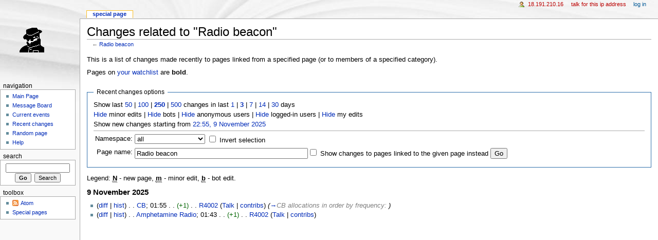

--- FILE ---
content_type: text/html; charset=UTF-8
request_url: https://hfunderground.com/wiki/index.php?title=Special:RecentChangesLinked&days=3&limit=250&hidebots=&target=Radio_beacon
body_size: 22724
content:

<!DOCTYPE html PUBLIC "-//W3C//DTD XHTML 1.0 Strict//EN" "http://www.w3.org/TR/xhtml1/DTD/xhtml1-strict.dtd">
<html lang="en" dir="ltr">
<head>
<title>Related changes - HFUnderground</title>
<meta http-equiv="Content-Type" content="text/html; charset=UTF-8" />
<meta name="generator" content="MediaWiki 1.16.5" />
<meta name="robots" content="noindex,nofollow" />
<link rel="shortcut icon" href="/favicon.ico" />
<link rel="search" type="application/opensearchdescription+xml" href="/wiki/opensearch_desc.php" title="HFUnderground (en)" />
<link rel="alternate" type="application/atom+xml" title="&quot;Special:RecentChangesLinked&quot; Atom feed" href="/wiki/index.php?title=Special:RecentChangesLinked&amp;feed=atom&amp;target=Radio_beacon" />
<link rel="alternate" type="application/atom+xml" title="HFUnderground Atom feed" href="/wiki/index.php?title=Special:RecentChanges&amp;feed=atom" />
<link rel="stylesheet" href="/wiki/skins/common/shared.css?270" media="screen" />
<link rel="stylesheet" href="/wiki/skins/common/commonPrint.css?270" media="print" />
<link rel="stylesheet" href="/wiki/skins/monobook/main.css?270" media="screen" />
<!--[if lt IE 5.5000]><link rel="stylesheet" href="/wiki/skins/monobook/IE50Fixes.css?270" media="screen" /><![endif]-->
<!--[if IE 5.5000]><link rel="stylesheet" href="/wiki/skins/monobook/IE55Fixes.css?270" media="screen" /><![endif]-->
<!--[if IE 6]><link rel="stylesheet" href="/wiki/skins/monobook/IE60Fixes.css?270" media="screen" /><![endif]-->
<!--[if IE 7]><link rel="stylesheet" href="/wiki/skins/monobook/IE70Fixes.css?270" media="screen" /><![endif]-->
<link rel="stylesheet" href="/wiki/index.php?title=MediaWiki:Common.css&amp;usemsgcache=yes&amp;ctype=text%2Fcss&amp;smaxage=18000&amp;action=raw&amp;maxage=18000" />
<link rel="stylesheet" href="/wiki/index.php?title=MediaWiki:Print.css&amp;usemsgcache=yes&amp;ctype=text%2Fcss&amp;smaxage=18000&amp;action=raw&amp;maxage=18000" media="print" />
<link rel="stylesheet" href="/wiki/index.php?title=MediaWiki:Monobook.css&amp;usemsgcache=yes&amp;ctype=text%2Fcss&amp;smaxage=18000&amp;action=raw&amp;maxage=18000" />
<link rel="stylesheet" href="/wiki/index.php?title=-&amp;action=raw&amp;maxage=18000&amp;gen=css" />
<script>
var skin="monobook",
stylepath="/wiki/skins",
wgUrlProtocols="http\\:\\/\\/|https\\:\\/\\/|ftp\\:\\/\\/|irc\\:\\/\\/|gopher\\:\\/\\/|telnet\\:\\/\\/|nntp\\:\\/\\/|worldwind\\:\\/\\/|mailto\\:|news\\:|svn\\:\\/\\/",
wgArticlePath="/wiki/index.php/$1",
wgScriptPath="/wiki",
wgScriptExtension=".php",
wgScript="/wiki/index.php",
wgVariantArticlePath=false,
wgActionPaths={},
wgServer="https://hfunderground.com",
wgCanonicalNamespace="Special",
wgCanonicalSpecialPageName="Recentchangeslinked",
wgNamespaceNumber=-1,
wgPageName="Special:RecentChangesLinked",
wgTitle="RecentChangesLinked",
wgAction="view",
wgArticleId=0,
wgIsArticle=false,
wgUserName=null,
wgUserGroups=null,
wgUserLanguage="en",
wgContentLanguage="en",
wgBreakFrames=true,
wgCurRevisionId=0,
wgVersion="1.16.5",
wgEnableAPI=true,
wgEnableWriteAPI=true,
wgSeparatorTransformTable=["", ""],
wgDigitTransformTable=["", ""],
wgMainPageTitle="Main Page",
wgFormattedNamespaces={"-2": "Media", "-1": "Special", "0": "", "1": "Talk", "2": "User", "3": "User talk", "4": "HFUnderground", "5": "HFUnderground talk", "6": "File", "7": "File talk", "8": "MediaWiki", "9": "MediaWiki talk", "10": "Template", "11": "Template talk", "12": "Help", "13": "Help talk", "14": "Category", "15": "Category talk"},
wgNamespaceIds={"media": -2, "special": -1, "": 0, "talk": 1, "user": 2, "user_talk": 3, "hfunderground": 4, "hfunderground_talk": 5, "file": 6, "file_talk": 7, "mediawiki": 8, "mediawiki_talk": 9, "template": 10, "template_talk": 11, "help": 12, "help_talk": 13, "category": 14, "category_talk": 15, "image": 6, "image_talk": 7},
wgSiteName="HFUnderground",
wgCategories=[],
wgRestrictionEdit=[],
wgRestrictionMove=[];
</script><script src="/wiki/skins/common/wikibits.js?270"></script>
<script src="/wiki/skins/common/ajax.js?270"></script>
<script src="/wiki/index.php?title=-&amp;action=raw&amp;gen=js&amp;useskin=monobook&amp;270"></script>

</head>
<body class="mediawiki ltr ns--1 ns-special page-Special_RecentChangesLinked skin-monobook">
<div id="globalWrapper">
<div id="column-content"><div id="content" >
	<a id="top"></a>
	
	<h1 id="firstHeading" class="firstHeading">Changes related to "Radio beacon"</h1>
	<div id="bodyContent">
		<h3 id="siteSub">From HFUnderground</h3>
		<div id="contentSub">← <a href="/wiki/index.php?title=Radio_beacon&amp;redirect=no" title="Radio beacon">Radio beacon</a></div>
		<div id="jump-to-nav">Jump to: <a href="#column-one">navigation</a>, <a href="#searchInput">search</a></div>
		<!-- start content -->
<div class="mw-specialpage-summary">
<p>This is a list of changes made recently to pages linked from a specified page (or to members of a specified category).
</p>
Pages on <a href="/wiki/index.php/Special:Watchlist" title="Special:Watchlist">your watchlist</a> are <b>bold</b>.</div>
<fieldset class="rcoptions">
<legend>Recent changes options</legend>
Show last <a href="/wiki/index.php?title=Special:RecentChangesLinked&amp;limit=50&amp;days=3&amp;hidebots=&amp;target=Radio_beacon" title="Special:RecentChangesLinked">50</a> | <a href="/wiki/index.php?title=Special:RecentChangesLinked&amp;limit=100&amp;days=3&amp;hidebots=&amp;target=Radio_beacon" title="Special:RecentChangesLinked">100</a> | <a href="/wiki/index.php?title=Special:RecentChangesLinked&amp;limit=250&amp;days=3&amp;hidebots=&amp;target=Radio_beacon" title="Special:RecentChangesLinked"><strong>250</strong></a> | <a href="/wiki/index.php?title=Special:RecentChangesLinked&amp;limit=500&amp;days=3&amp;hidebots=&amp;target=Radio_beacon" title="Special:RecentChangesLinked">500</a> changes in last <a href="/wiki/index.php?title=Special:RecentChangesLinked&amp;days=1&amp;limit=250&amp;hidebots=&amp;target=Radio_beacon" title="Special:RecentChangesLinked">1</a> | <a href="/wiki/index.php?title=Special:RecentChangesLinked&amp;days=3&amp;limit=250&amp;hidebots=&amp;target=Radio_beacon" title="Special:RecentChangesLinked"><strong>3</strong></a> | <a href="/wiki/index.php?title=Special:RecentChangesLinked&amp;days=7&amp;limit=250&amp;hidebots=&amp;target=Radio_beacon" title="Special:RecentChangesLinked">7</a> | <a href="/wiki/index.php?title=Special:RecentChangesLinked&amp;days=14&amp;limit=250&amp;hidebots=&amp;target=Radio_beacon" title="Special:RecentChangesLinked">14</a> | <a href="/wiki/index.php?title=Special:RecentChangesLinked&amp;days=30&amp;limit=250&amp;hidebots=&amp;target=Radio_beacon" title="Special:RecentChangesLinked">30</a> days<br /><a href="/wiki/index.php?title=Special:RecentChangesLinked&amp;hideminor=1&amp;days=3&amp;limit=250&amp;hidebots=&amp;target=Radio_beacon" title="Special:RecentChangesLinked">Hide</a> minor edits | <a href="/wiki/index.php?title=Special:RecentChangesLinked&amp;hidebots=1&amp;days=3&amp;limit=250&amp;target=Radio_beacon" title="Special:RecentChangesLinked">Hide</a> bots | <a href="/wiki/index.php?title=Special:RecentChangesLinked&amp;hideanons=1&amp;days=3&amp;limit=250&amp;hidebots=&amp;target=Radio_beacon" title="Special:RecentChangesLinked">Hide</a> anonymous users | <a href="/wiki/index.php?title=Special:RecentChangesLinked&amp;hideliu=1&amp;days=3&amp;limit=250&amp;hidebots=&amp;target=Radio_beacon" title="Special:RecentChangesLinked">Hide</a> logged-in users | <a href="/wiki/index.php?title=Special:RecentChangesLinked&amp;hidemyself=1&amp;days=3&amp;limit=250&amp;hidebots=&amp;target=Radio_beacon" title="Special:RecentChangesLinked">Hide</a> my edits<br />Show new changes starting from <a href="/wiki/index.php?title=Special:RecentChangesLinked&amp;from=20251109225549&amp;days=3&amp;limit=250&amp;hidebots=&amp;target=Radio_beacon" title="Special:RecentChangesLinked">22:55, 9 November 2025</a>
<hr />
<form action="/wiki/index.php"><table class="mw-recentchanges-table"><tr><td class="mw-label"><label for="namespace">Namespace:</label></td><td class="mw-input"><select id="namespace" name="namespace" class="namespaceselector">
<option value="" selected="selected">all</option>
<option value="0">(Main)</option>
<option value="1">Talk</option>
<option value="2">User</option>
<option value="3">User talk</option>
<option value="4">HFUnderground</option>
<option value="5">HFUnderground talk</option>
<option value="6">File</option>
<option value="7">File talk</option>
<option value="8">MediaWiki</option>
<option value="9">MediaWiki talk</option>
<option value="10">Template</option>
<option value="11">Template talk</option>
<option value="12">Help</option>
<option value="13">Help talk</option>
<option value="14">Category</option>
<option value="15">Category talk</option>
</select> <input name="invert" type="checkbox" value="1" id="nsinvert" />&nbsp;<label for="nsinvert">Invert selection</label></td></tr><tr><td class="mw-label">Page name:</td><td class="mw-input"><input name="target" size="40" value="Radio beacon" /><input name="showlinkedto" type="checkbox" value="1" id="showlinkedto" /> <label for="showlinkedto">Show changes to pages linked to the given page instead</label> <input type="submit" value="Go" /></td></tr></table><input type="hidden" value="3" name="days" /><input type="hidden" value="250" name="limit" /><input type="hidden" name="hidebots" /><input type="hidden" value="Special:RecentChangesLinked" name="title" /></form>
</fieldset>
<div class="mw-rc-label-legend">Legend: <abbr class="newpage" title="This edit created a new page">N</abbr> - new page, <abbr class="minor" title="This is a minor edit">m</abbr> - minor edit, <abbr class="bot" title="This edit was performed by a bot">b</abbr> - bot edit.</div><h4>9 November 2025</h4>
<ul class="special"><li class="mw-line-even">(<a href="/wiki/index.php?title=CB&amp;curid=1812&amp;diff=18067&amp;oldid=17764" title="CB" tabindex="1">diff</a> | <a href="/wiki/index.php?title=CB&amp;curid=1812&amp;action=history" title="CB">hist</a>) . .   <a href="/wiki/index.php/CB" title="CB">CB</a>‎; 01:55 . . <span class='mw-plusminus-pos'>(+1)</span>  . . <a href="/wiki/index.php/User:R4002" title="User:R4002" class="mw-userlink">R4002</a> <span class="mw-usertoollinks">(<a href="/wiki/index.php/User_talk:R4002" title="User talk:R4002">Talk</a> | <a href="/wiki/index.php/Special:Contributions/R4002" title="Special:Contributions/R4002">contribs</a>)</span> <span class="comment">(<span class="autocomment"><a href="/wiki/index.php/CB#CB_allocations_in_order_by_frequency" title="CB">→</a>CB allocations in order by frequency: </span> )</span></li>
<li class="mw-line-odd">(<a href="/wiki/index.php?title=Amphetamine_Radio&amp;curid=1979&amp;diff=18064&amp;oldid=17736" title="Amphetamine Radio" tabindex="2">diff</a> | <a href="/wiki/index.php?title=Amphetamine_Radio&amp;curid=1979&amp;action=history" title="Amphetamine Radio">hist</a>) . .   <a href="/wiki/index.php/Amphetamine_Radio" title="Amphetamine Radio">Amphetamine Radio</a>‎; 01:43 . . <span class='mw-plusminus-pos'>(+1)</span>  . . <a href="/wiki/index.php/User:R4002" title="User:R4002" class="mw-userlink">R4002</a> <span class="mw-usertoollinks">(<a href="/wiki/index.php/User_talk:R4002" title="User talk:R4002">Talk</a> | <a href="/wiki/index.php/Special:Contributions/R4002" title="Special:Contributions/R4002">contribs</a>)</span></li>
</ul>
<div class="printfooter">
Retrieved from "<a href="https://hfunderground.com/wiki/index.php/Special:RecentChangesLinked">https://hfunderground.com/wiki/index.php/Special:RecentChangesLinked</a>"</div>
		<div id='catlinks' class='catlinks catlinks-allhidden'></div>		<!-- end content -->
		<div id='mw-data-after-content'>
	<p><br>
<iframe style="width:120px;height:240px;" marginwidth="0" marginheight="0" scrolling="no" frameborder="0" 
src="//ws-na.amazon-adsystem.com/widgets/q?ServiceVersion=20070822&OneJS=1&Operation=GetAdHtml&MarketPlace=US&source=ac&ref=tf_til&ad_type=product_link&tracking_id=blackcatsyste-20&marketplace=amazon
&region=US&placement=B001QTXKFG&asins=B001QTXKFG&linkId=222a4cfd92c3359d362ea57bec191410&show_border=true&link_opens_in_new_window=true&price_color=333333&title_color=0066c0&bg_color=ffffff">
    </iframe>

<iframe style="width:120px;height:240px;" marginwidth="0" marginheight="0" scrolling="no" frameborder="0" 
src="//ws-na.amazon-adsystem.com/widgets/q?ServiceVersion=20070822&OneJS=1&Operation=GetAdHtml&MarketPlace=US&source=ac&ref=tf_til&ad_type=product_link&tracking_id=blackcatsyste-20&marketplace=amazon
&region=US&placement=B01K2LQAZ0&asins=B01K2LQAZ0&linkId=222a4cfd92c3359d362ea57bec191410&show_border=true&link_opens_in_new_window=true&price_color=333333&title_color=0066c0&bg_color=ffffff">
    </iframe>

<iframe style="width:120px;height:240px;" marginwidth="0" marginheight="0" scrolling="no" frameborder="0" 
src="//ws-na.amazon-adsystem.com/widgets/q?ServiceVersion=20070822&OneJS=1&Operation=GetAdHtml&MarketPlace=US&source=ac&ref=tf_til&ad_type=product_link&tracking_id=blackcatsyste-20&marketplace=amazon
&region=US&placement=B0141X3B5W&asins=B0141X3B5W&linkId=222a4cfd92c3359d362ea57bec191410&show_border=true&link_opens_in_new_window=true&price_color=333333&title_color=0066c0&bg_color=ffffff">
    </iframe>

<iframe style="width:120px;height:240px;" marginwidth="0" marginheight="0" scrolling="no" frameborder="0" 
src="//ws-na.amazon-adsystem.com/widgets/q?ServiceVersion=20070822&OneJS=1&Operation=GetAdHtml&MarketPlace=US&source=ac&ref=tf_til&ad_type=product_link&tracking_id=blackcatsyste-20&marketplace=amazon
&region=US&placement=B002QQ8H8I&asins=B002QQ8H8I&linkId=222a4cfd92c3359d362ea57bec191410&show_border=true&link_opens_in_new_window=true&price_color=333333&title_color=0066c0&bg_color=ffffff">
    </iframe>

<iframe style="width:120px;height:240px;" marginwidth="0" marginheight="0" scrolling="no" frameborder="0" 
src="//ws-na.amazon-adsystem.com/widgets/q?ServiceVersion=20070822&OneJS=1&Operation=GetAdHtml&MarketPlace=US&source=ac&ref=tf_til&ad_type=product_link&tracking_id=blackcatsyste-20&marketplace=amazon
&region=US&placement=B0000228GF&asins=B0000228GF&linkId=222a4cfd92c3359d362ea57bec191410&show_border=true&link_opens_in_new_window=true&price_color=333333&title_color=0066c0&bg_color=ffffff">
    </iframe>

<iframe style="width:120px;height:240px;" marginwidth="0" marginheight="0" scrolling="no" frameborder="0" 
src="//ws-na.amazon-adsystem.com/widgets/q?ServiceVersion=20070822&OneJS=1&Operation=GetAdHtml&MarketPlace=US&source=ac&ref=tf_til&ad_type=product_link&tracking_id=blackcatsyste-20&marketplace=amazon
&region=US&placement=B089H14WMZ&asins=B089H14WMZ&linkId=222a4cfd92c3359d362ea57bec191410&show_border=true&link_opens_in_new_window=true&price_color=333333&title_color=0066c0&bg_color=ffffff">
    </iframe>

<iframe style="width:120px;height:240px;" marginwidth="0" marginheight="0" scrolling="no" frameborder="0" 
src="//ws-na.amazon-adsystem.com/widgets/q?ServiceVersion=20070822&OneJS=1&Operation=GetAdHtml&MarketPlace=US&source=ac&ref=tf_til&ad_type=product_link&tracking_id=blackcatsyste-20&marketplace=amazon
&region=US&placement=0545039460&asins=0545039460&linkId=222a4cfd92c3359d362ea57bec191410&show_border=true&link_opens_in_new_window=true&price_color=333333&title_color=0066c0&bg_color=ffffff">
    </iframe>

<iframe style="width:120px;height:240px;" marginwidth="0" marginheight="0" scrolling="no" frameborder="0" 
src="//ws-na.amazon-adsystem.com/widgets/q?ServiceVersion=20070822&OneJS=1&Operation=GetAdHtml&MarketPlace=US&source=ac&ref=tf_til&ad_type=product_link&tracking_id=blackcatsyste-20&marketplace=amazon
&region=US&placement=B003G2ZJTG&asins=B003G2ZJTG&linkId=222a4cfd92c3359d362ea57bec191410&show_border=true&link_opens_in_new_window=true&price_color=333333&title_color=0066c0&bg_color=ffffff">
    </iframe>

<iframe style="width:120px;height:240px;" marginwidth="0" marginheight="0" scrolling="no" frameborder="0" 
src="//ws-na.amazon-adsystem.com/widgets/q?ServiceVersion=20070822&OneJS=1&Operation=GetAdHtml&MarketPlace=US&source=ac&ref=tf_til&ad_type=product_link&tracking_id=blackcatsyste-20&marketplace=amazon
&region=US&placement=B00IDM4N5K&asins=B00IDM4N5K&linkId=222a4cfd92c3359d362ea57bec191410&show_border=true&link_opens_in_new_window=true&price_color=333333&title_color=0066c0&bg_color=ffffff">
    </iframe>

<iframe style="width:120px;height:240px;" marginwidth="0" marginheight="0" scrolling="no" frameborder="0" 
src="//ws-na.amazon-adsystem.com/widgets/q?ServiceVersion=20070822&OneJS=1&Operation=GetAdHtml&MarketPlace=US&source=ac&ref=tf_til&ad_type=product_link&tracking_id=blackcatsyste-20&marketplace=amazon
&region=US&placement=B00BQFWYF2&asins=B00BQFWYF2&linkId=222a4cfd92c3359d362ea57bec191410&show_border=true&link_opens_in_new_window=true&price_color=333333&title_color=0066c0&bg_color=ffffff">
    </iframe>

<iframe style="width:120px;height:240px;" marginwidth="0" marginheight="0" scrolling="no" frameborder="0" 
src="//ws-na.amazon-adsystem.com/widgets/q?ServiceVersion=20070822&OneJS=1&Operation=GetAdHtml&MarketPlace=US&source=ac&ref=tf_til&ad_type=product_link&tracking_id=blackcatsyste-20&marketplace=amazon
&region=US&placement=B073JZ8CC2&asins=B073JZ8CC2&linkId=222a4cfd92c3359d362ea57bec191410&show_border=true&link_opens_in_new_window=true&price_color=333333&title_color=0066c0&bg_color=ffffff">
    </iframe>

<iframe style="width:120px;height:240px;" marginwidth="0" marginheight="0" scrolling="no" frameborder="0" 
src="//ws-na.amazon-adsystem.com/widgets/q?ServiceVersion=20070822&OneJS=1&Operation=GetAdHtml&MarketPlace=US&source=ac&ref=tf_til&ad_type=product_link&tracking_id=blackcatsyste-20&marketplace=amazon
&region=US&placement=B009LQT3G6&asins=B009LQT3G6&linkId=222a4cfd92c3359d362ea57bec191410&show_border=true&link_opens_in_new_window=true&price_color=333333&title_color=0066c0&bg_color=ffffff">
    </iframe>
<br>This site is a participant in the Amazon Services LLC Associates Program, an affiliate advertising program designed to provide a means for sites to earn advertising fees by advertising and linking to Amazon.com. Some links may be affiliate links. We may get paid if you buy something or take an action after clicking one of these.
</div>
		<div class="visualClear"></div>
	</div>
</div></div>
<div id="column-one">
	<div id="p-cactions" class="portlet">
		<h5>Views</h5>
		<div class="pBody">
			<ul>
				 <li id="ca-nstab-special" class="selected"><a href="/wiki/index.php?title=Special:RecentChangesLinked&amp;days=3&amp;limit=250&amp;hidebots=&amp;target=Radio_beacon" title="This is a special page, you cannot edit the page itself">Special page</a></li>
			</ul>
		</div>
	</div>
	<div class="portlet" id="p-personal">
		<h5>Personal tools</h5>
		<div class="pBody">
			<ul>
				<li id="pt-anonuserpage"><a href="/wiki/index.php/User:18.191.210.16" title="The user page for the IP address you are editing as [.]" accesskey="." class="new">18.191.210.16</a></li>
				<li id="pt-anontalk"><a href="/wiki/index.php/User_talk:18.191.210.16" title="Discussion about edits from this IP address [n]" accesskey="n" class="new">Talk for this IP address</a></li>
				<li id="pt-anonlogin"><a href="/wiki/index.php?title=Special:UserLogin&amp;returnto=Special:RecentChangesLinked&amp;returntoquery=days%3D3%26limit%3D250%26target%3DRadio_beacon" title="You are encouraged to log in; however, it is not mandatory [o]" accesskey="o">Log in</a></li>
			</ul>
		</div>
	</div>
	<div class="portlet" id="p-logo">
		<a style="background-image: url(/wiki/spy.png);" href="/wiki/index.php/Main_Page" title="Visit the main page"></a>
	</div>
	<script type="text/javascript"> if (window.isMSIE55) fixalpha(); </script>
	<div class='generated-sidebar portlet' id='p-navigation'>
		<h5>Navigation</h5>
		<div class='pBody'>
			<ul>
				<li id="n-mainpage"><a href="/wiki/index.php/Main_Page" title="Visit the main page [z]" accesskey="z">Main Page</a></li>
				<li id="n-portal"><a href="http://www.hfunderground.com/board/" title="About the project, what you can do, where to find things">Message Board</a></li>
				<li id="n-currentevents"><a href="/wiki/index.php/HFUnderground:Current_events" title="Find background information on current events">Current events</a></li>
				<li id="n-recentchanges"><a href="/wiki/index.php/Special:RecentChanges" title="The list of recent changes in the wiki [r]" accesskey="r">Recent changes</a></li>
				<li id="n-randompage"><a href="/wiki/index.php/Special:Random" title="Load a random page [x]" accesskey="x">Random page</a></li>
				<li id="n-help"><a href="/wiki/index.php/Help:Contents" title="The place to find out">Help</a></li>
			</ul>
		</div>
	</div>
	<div id="p-search" class="portlet">
		<h5><label for="searchInput">Search</label></h5>
		<div id="searchBody" class="pBody">
			<form action="/wiki/index.php" id="searchform">
				<input type='hidden' name="title" value="Special:Search"/>
				<input id="searchInput" title="Search HFUnderground" accesskey="f" type="search" name="search" />
				<input type='submit' name="go" class="searchButton" id="searchGoButton"	value="Go" title="Go to a page with this exact name if exists" />&nbsp;
				<input type='submit' name="fulltext" class="searchButton" id="mw-searchButton" value="Search" title="Search the pages for this text" />
			</form>
		</div>
	</div>
	<div class="portlet" id="p-tb">
		<h5>Toolbox</h5>
		<div class="pBody">
			<ul>
			<li id="feedlinks"><a id="feed-atom" href="/wiki/index.php?title=Special:RecentChangesLinked&amp;feed=atom&amp;target=Radio_beacon" rel="alternate" type="application/atom+xml" class="feedlink" title="Atom feed for this page">Atom</a>&nbsp;
					</li><li id="t-specialpages"><a href="/wiki/index.php/Special:SpecialPages" title="List of all special pages [q]" accesskey="q">Special pages</a></li>
			</ul>
		</div>
	</div>
</div><!-- end of the left (by default at least) column -->
<div class="visualClear"></div>
<div id="footer">
	<div id="f-poweredbyico"><a href="http://www.mediawiki.org/"><img src="/wiki/skins/common/images/poweredby_mediawiki_88x31.png" height="31" width="88" alt="Powered by MediaWiki" /></a></div>
	<ul id="f-list">
		<li id="privacy"><a href="/wiki/index.php/HFUnderground:Privacy_policy" title="HFUnderground:Privacy policy">Privacy policy</a></li>
		<li id="about"><a href="/wiki/index.php/HFUnderground:About" title="HFUnderground:About">About HFUnderground</a></li>
		<li id="disclaimer"><a href="/wiki/index.php/HFUnderground:General_disclaimer" title="HFUnderground:General disclaimer">Disclaimers</a></li>
	</ul>
</div>
</div>

<script>if (window.runOnloadHook) runOnloadHook();</script>
<!-- Served in 0.133 secs. --></body></html>


--- FILE ---
content_type: text/css
request_url: https://hfunderground.com/wiki/skins/common/shared.css?270
body_size: 15690
content:
/**
 * CSS in this file is used by *all* skins (that have any CSS at all).  Be
 * careful what you put in here, since what looks good in one skin may not in
 * another, but don't ignore the poor non-Monobook users either.
 */

/* Colored watchlist and recent changes numbers */
.mw-plusminus-pos { color: #006400; } /* dark green */
.mw-plusminus-neg { color: #8b0000; } /* dark red */
.mw-plusminus-null { color: #aaa; } /* gray */

/* Comment and username portions of RC entries */
span.comment {
	font-style: italic;
}

span.changedby {
	font-size: 95%;
}

/* Math */
.texvc { direction: ltr; unicode-bidi: embed; }
img.tex { vertical-align: middle; }
span.texhtml { font-family: serif; }

/* add a bit of margin space between the preview and the toolbar */
/* this replaces the ugly <p><br /></p> we used to insert into the page source */
#wikiPreview.ontop { margin-bottom: 1em; }

/* Stop floats from intruding into edit area in previews */
#editform, #toolbar, #wpTextbox1 { clear: both; }

div#mw-js-message {
	margin: 1em 5%;
	padding: 0.5em 2.5%;
	border: solid 1px #ddd;
	background-color: #fcfcfc;
}

/* Edit section links */
.editsection {
	float: right;
	margin-left: 5px;
}

/**
 * File histories
 */
h2#filehistory {
	clear: both;
}

table.filehistory th,
table.filehistory td {
	vertical-align:top;
}
table.filehistory th {
	text-align: left;
}
table.filehistory td.mw-imagepage-filesize,
table.filehistory th.mw-imagepage-filesize {
	white-space:nowrap;
}

table.filehistory td.filehistory-selected {
	font-weight: bold;
}

/*
 * rev_deleted stuff
 */
li span.deleted, span.history-deleted {
	text-decoration: line-through;
	color: #888;
	font-style: italic;
}

/**
 * Patrol stuff
 */
.not-patrolled {
	background-color: #ffa;
}

.unpatrolled {
	font-weight: bold;
	color: red;
}

div.patrollink {
	font-size: 75%;
	text-align: right;
}

/**
 * Forms
 */
body.ltr td.mw-label { text-align: right; }
body.ltr td.mw-input { text-align: left; }
body.ltr td.mw-submit { text-align: left; }
body.rtl td.mw-label { text-align: left; }
body.rtl td.mw-input { text-align: right; }
body.rtl td.mw-submit { text-align: right; }

td.mw-label { vertical-align: top; }
.prefsection td.mw-label { width: 20%; }
.prefsection table { width: 100%; }
td.mw-submit { white-space: nowrap; }

table.mw-htmlform-nolabel td.mw-label { width: 0 !important; }

/**
 * Image captions
 */
body.rtl .thumbcaption { text-align:right; }
body.rtl .magnify { float:left; }

body.ltr .thumbcaption { text-align:left; }
body.ltr .magnify { float:right; }

/**
 * Hidden categories
 */
.mw-hidden-cats-hidden { display: none; }
.catlinks-allhidden { display: none; }

/* Convenience links to edit block, delete and protect reasons */
p.mw-ipb-conveniencelinks, p.mw-protect-editreasons,
p.mw-filedelete-editreasons, p.mw-delete-editreasons,
p.mw-revdel-editreasons {
	font-size: 90%;
	float: right;
}

/* Search results */
.searchresults {
}

.searchresults p {
	margin-left: 0.4em;
	margin-top: 1em;
	margin-bottom: 1.2em;
}

div.searchresult {
	font-size: 95%;
	width:38em;
}

.mw-search-results {
	margin-left: 0.4em;
}

.mw-search-results li {
	padding-bottom: 1em;
	list-style:none;
	list-style-image:none;
}
.mw-search-results li a {
	font-size: 108%;
}

.mw-search-result-data {
	color: green;
	font-size: 97%;
}

.mw-search-formheader {
	background-color: #f3f3f3;
	margin-top: 1em;
	border: 1px solid silver;
}
.mw-search-formheader div.search-types {
	float:left;
	padding-left: 0.25em;
}
.rtl .mw-search-formheader div.search-types {
	float: right;
}
.mw-search-formheader div.search-types ul {
	margin: 0 !important;
	padding: 0 !important;
	list-style: none !important;
}
.mw-search-formheader div.search-types ul li {
	float: left;
	margin: 0;
	padding: 0;
}
.mw-search-formheader div.search-types ul li a {
	display: block;
	padding: 0.5em;
}
.mw-search-formheader div.search-types ul li.current a {
	color: #333333;
	cursor: default;
}
.mw-search-formheader div.search-types ul li.current a:hover {
	text-decoration: none;
}
.mw-search-formheader div.results-info {
	float: right;
	padding: 0.5em;
	padding-right: 0.75em;
}
.mw-search-formheader div.results-info ul {
	margin: 0 !important;
	padding: 0 !important;
	list-style: none !important;
}
.mw-search-formheader div.results-info ul li {
	float: right;
	margin: 0;
	padding: 0;
}
fieldset#mw-searchoptions {
	margin: 0;
	padding-left: 0.75em !important;
	padding-right: 0.75em !important;
	padding-bottom: 0.5em !important;
	padding-top: 0.5em !important;
	border: none;
	background-color: #f9f9f9;
	border: 1px solid silver !important;
	border-top-width: 0 !important;
}
fieldset#mw-searchoptions legend {
	display: none;
}
fieldset#mw-searchoptions h4 {
	padding: 0;
	margin: 0;
	float: left;
}
.rtl fieldset#mw-searchoptions h4 {
	float: right;
}
fieldset#mw-searchoptions div#mw-search-togglebox {
	float: right;
}
.rtl fieldset#mw-searchoptions div#mw-search-togglebox {
	float: left;
}

fieldset#mw-searchoptions div#mw-search-togglebox label {
	margin-right: 0.25em;
}
fieldset#mw-searchoptions div#mw-search-togglebox input {
	margin-left: 0.25em;
}
fieldset#mw-searchoptions table {
	float: left;
	margin-right: 3em;
}
fieldset#mw-searchoptions table td {
	padding-right: 1em;
}
.rtl fieldset#mw-searchoptions table td {
	padding-left: 1em;
	padding-right: 0;
}
body.rtl fieldset#mw-searchoptions table {
	margin-right: 0;
	margin-left: 3em;
	float: right;
}
fieldset#mw-searchoptions div.divider {
	clear: both;
	border-bottom: 1px solid #DDDDDD;
	padding-top: 0.5em;
	margin-bottom: 0.5em;
}

td#mw-search-menu {
	padding-left:6em;
	font-size:85%;
}

div#mw-search-interwiki {
	float: right;
	width: 18em;
	border-style: solid;
	border-color: #AAAAAA;
	border-width: 1px;
	margin-top: 2ex;
}

.rtl div#mw-search-interwiki {
	float: left;
}

div#mw-search-interwiki li {
	font-size: 95%;
}

.mw-search-interwiki-more {
	float: right;
	font-size: 90%;
}

.rtl .mw-search-interwiki-more {
	float: left;
}

div#mw-search-interwiki-caption {
	text-align: center;
	font-weight: bold;
	font-size: 95%;
}

.mw-search-interwiki-project {
	font-size: 97%;
	text-align: left;
	padding-left: 0.2em;
	padding-right: 0.15em;
	padding-bottom: 0.2em;
	padding-top: 0.15em;
	background-color:#ececec;
	border-top:1px solid #BBBBBB;
}

.rtl .mw-search-interwiki-project {
	text-align: right;
}

span.searchalttitle {
	font-size: 95%;
}

div.searchdidyoumean {
	font-size: 127%;
	margin-top: 0.8em;
	/* Note that this color won't affect the link, as desired. */
	color: #c00;
}

div.searchdidyoumean em {
	font-weight: bold;
}

.searchmatch {
	font-weight: bold;
}

table#mw-search-top-table {
	background-color: transparent;
}


/*
 * Advanced PowerSearch box
 */

td#mw-search-togglebox {
        text-align: right;
}

table#mw-search-powertable {
	width:100%;
}

form#powersearch {
	clear: both;
}


/*
 * UserRights stuff
 */
.mw-userrights-disabled {
	color: #888;
}

table.mw-userrights-groups * td,table.mw-userrights-groups * th {
	padding-right: 1.5em;
}

/*
 * OpenSearch ajax suggestions
 */
.os-suggest {
	overflow: auto;
	overflow-x: hidden;
	position: absolute;
	top: 0px;
	left: 0px;
	width: 0px;
	background-color: white;
	background-color: Window;
	border-style: solid;
	border-color: #AAAAAA;
	border-width: 1px;
	z-index:99;
	font-size:95%;
}

table.os-suggest-results {
	font-size: 95%;
	cursor: pointer;
	border: 0;
	border-collapse: collapse;
	width: 100%;
}

.os-suggest-result, .os-suggest-result-hl {
	white-space: nowrap;
	background-color: white;
	background-color: Window;
	color: black;
	color: WindowText;
	padding: 2px;
}
.os-suggest-result-hl,
.os-suggest-result-hl-webkit {
	background-color: #4C59A6;
	color: white;
}
.os-suggest-result-hl {
	/* System colors are misimplemented in Safari 3.0 and earlier,
	   making highlighted text illegible... */
	background-color: Highlight;
	color: HighlightText;
}

.os-suggest-toggle {
	position: relative;
	left: 1ex;
	font-size: 65%;
}
.os-suggest-toggle-def {
	position: absolute;
	top: 0px;
	left: 0px;
	font-size: 65%;
	visibility: hidden;
}

/* Page history styling */
/* the auto-generated edit comments */
.autocomment { color: gray; }
#pagehistory .history-user {
    margin-left: 0.4em;
    margin-right: 0.2em;
}
#pagehistory span.minor { font-weight: bold; }
#pagehistory li { border: 1px solid white; }
#pagehistory li.selected {
    background-color: #f9f9f9;
    border: 1px dashed #aaa;
}

/** Generic minor/bot/newpage styling */
.newpage, .minor, .bot {
	font-weight: bold;
}

/* Special:Contributions styling */
.mw-uctop {
	font-weight: bold;
}

/* Special:ListGroupRights styling */
table.mw-listgrouprights-table tr  {
	vertical-align: top;
}
.listgrouprights-revoked { text-decoration: line-through; }

/* Special:Statistics styling */
td.mw-statistics-numbers {
	text-align: right;
}

/* Special:SpecialPages styling */
h4.mw-specialpagesgroup {
	background-color: #dcdcdc;
	padding: 2px;
	margin: .3em 0em 0em 0em;
}
.mw-specialpagerestricted {
	font-weight: bold;
}

#shared-image-dup, #shared-image-conflict {
	font-style: italic;
}

/* Special:EmailUser styling */
table.mw-emailuser-table {
	width: 98%;
}
td#mw-emailuser-sender, td#mw-emailuser-recipient {
	font-weight: bold;
}

/* Special:Allpages styling */
table.allpageslist {
	background-color: transparent;
}
table.mw-allpages-table-form, table.mw-allpages-table-chunk {
	background-color: transparent;
	width: 100%;
}
td.mw-allpages-alphaindexline {
	text-align: right;
}
td.mw-allpages-nav, p.mw-allpages-nav {
	text-align: right;
	font-size: smaller;
	margin-bottom: 1em;
}
table.mw-allpages-table-form tr  {
	vertical-align: top;
}

/* Special:Prefixindex styling */
table#mw-prefixindex-list-table,
table#mw-prefixindex-nav-table {
	width: 98%;
	background-color: transparent;
}
td#mw-prefixindex-nav-form  {
	font-size: smaller;
	margin-bottom: 1em;
	text-align: right;
	vertical-align: top;
}

/*
 * Recreating deleted page warning
 * Reupload file warning
 * Page protection warning
 * incl. log entries for these warnings
 */
div.mw-warning-with-logexcerpt {
	padding: 3px;
	margin-bottom: 3px;
	border: 2px solid #2F6FAB;
	clear: both;
}
div.mw-warning-with-logexcerpt ul li {
	font-size: 90%;
}

/* (show/hide) revision deletion links */
span.mw-revdelundel-link,
strong.mw-revdelundel-link {
	font-size: 90%;
}
span.mw-revdelundel-hidden,
input.mw-revdelundel-hidden {
	visibility: hidden;
}

td.mw-revdel-checkbox, th.mw-revdel-checkbox {
	padding-right: 10px;
	text-align: center;
}

/* feed links */
a.feedlink {
	background: url("images/feed-icon.png") center left no-repeat;
	padding-left: 16px;
}

/* Plainlinks - this can be used to switch 
 * off special external link styling */
.plainlinks a {
		background: none !important;
		padding: 0 !important;
}

/* wikitable class for skinning normal tables */
table.wikitable {
    margin: 1em 1em 1em 0;
    background: #f9f9f9;
    border: 1px #aaa solid;
    border-collapse: collapse;
}
.wikitable th, .wikitable td {
    border: 1px #aaa solid;
    padding: 0.2em;
}
.wikitable th {
    background: #f2f2f2;
    text-align: center;
}
.wikitable caption {
    font-weight: bold;
}

/* hide initially collapsed collapsable tables */
table.collapsed tr.collapsable {
	display: none;
}

/* success and error messages */
.success {
	color: green;
	font-size: larger;
}
.error {
	color: red;
	font-size: larger;
}
.errorbox, .successbox {
	font-size: larger;
	border: 2px solid;
	padding: .5em 1em;
	float: left;
	margin-bottom: 2em;
	color: #000;
}
.errorbox {
	border-color: red;
	background-color: #fff2f2;
}
.successbox {
	border-color: green;
	background-color: #dfd;
}
.errorbox h2, .successbox h2 {
	font-size: 1em;
	font-weight: bold;
	display: inline;
	margin: 0 .5em 0 0;
	border: none;
}

.visualClear {
	clear: both;
}

#mw_trackbacks {
	border: solid 1px #bbbbff;
	background-color: #eeeeff;
	padding: 0.2em;
}

/*
  Table pager (e.g. Special:Imagelist)
  - remove underlines from the navigation link
  - collapse borders
  - set the borders to outsets (similar to Special:Allmessages)
  - remove line wrapping for all td and th, set background color
  - restore line wrapping for the last two table cells (description and size)
*/
.TablePager { min-width: 80%; }
.TablePager_nav a { text-decoration: none; }
.TablePager { border-collapse: collapse; }
.TablePager, .TablePager td, .TablePager th { 
	border: 1px solid #aaaaaa;
	padding: 0 0.15em 0 0.15em;
}
.TablePager th { background-color: #eeeeff }
.TablePager td { background-color: #ffffff }
.TablePager tr:hover td { background-color: #eeeeff }

.imagelist td, .imagelist th { white-space: nowrap }
.imagelist .TablePager_col_links { background-color: #eeeeff }
.imagelist .TablePager_col_img_description { white-space: normal }
.imagelist th.TablePager_sort { background-color: #ccccff }

 /* Allmessages table */
#mw-allmessagestable .allmessages-customised td.am_default {
	background-color: #fcffc4;
}

#mw-allmessagestable tr.allmessages-customised:hover td.am_default {
	background-color: #faff90;
}

#mw-allmessagestable td.am_actual {
	background-color: #e2ffe2;
}

#mw-allmessagestable tr.allmessages-customised:hover + tr.allmessages-customised td.am_actual {
	background-color: #b1ffb1;
}

/* filetoc */
ul#filetoc {
	text-align: center;
	border: 1px solid #aaaaaa;
	background-color: #f9f9f9;
	padding: 5px;
	font-size: 95%;
	margin-bottom: 0.5em;
	margin-left: 0;
	margin-right: 0;
}

#filetoc li {
	display: inline;
	list-style-type: none;
	padding-right: 2em;
}

/* Classes for EXIF data display */
table.mw_metadata {
	font-size: 0.8em;
	margin-left: 0.5em;
	margin-bottom: 0.5em;
	width: 300px;
}

table.mw_metadata caption {
	font-weight: bold;
}

table.mw_metadata th {
	font-weight: normal;
}

table.mw_metadata td {
	padding: 0.1em;
}

table.mw_metadata {
	border: none;
	border-collapse: collapse;
}

table.mw_metadata td, table.mw_metadata th {
	text-align: center;
	border: 1px solid #aaaaaa;
	padding-left: 0.1em;
	padding-right: 0.1em;
}

table.mw_metadata th {
	background-color: #f9f9f9;
}

table.mw_metadata td {
	background-color: #fcfcfc;
}

/* Galleries */
table.gallery {
	border: 1px solid #ccc;
	margin: 2px;
	padding: 2px;
	background-color: white;
}

table.gallery tr {
	vertical-align: top;
}

table.gallery td {
	vertical-align: top;
	background-color: #f9f9f9;
	border: solid 2px white;
}
table.gallery caption {
	font-weight: bold;
}

div.gallerybox {
	margin: 2px;
}

div.gallerybox div.thumb {
	text-align: center;
	border: 1px solid #ccc;
	margin: 2px;
}

div.gallerytext {
	overflow: hidden;
	font-size: 94%;
	padding: 2px 4px;
}

table.mw-enhanced-rc {
	background: none;
	border:0;
	border-spacing:0;
}
td.mw-enhanced-rc {
	white-space:nowrap;
	padding:0;
	vertical-align:top;
	font-family:monospace
}

#mw-addcategory-prompt {
	display: inline;
	margin-left: 1em;
}
 
#mw-addcategory-prompt input {
	margin-left: 0.5em;
	margin-right: 0.5em;
}
 
.mw-remove-category {
	padding: 8px;
	background-image: url(images/remove.png);
	background-position: center center;
	background-repeat: no-repeat;
}
 
.mw-ajax-addcategory {
	padding-left: 20px;
	background-image: url(images/add.png);
	background-position: left center;
	background-repeat: no-repeat;
}

.mw-ajax-loader {
	background-image: url(images/ajax-loader.gif);
	background-position: center center;
	background-repeat: no-repeat;
	padding: 16px;
	position: relative;
	top: -16px;
}

.mw-small-spinner {
	padding: 10px !important;
	margin-right: 0.6em;
	background-image: url(images/spinner.gif);
	background-position: center center;
	background-repeat: no-repeat;
}

/* Sort arrows added by SortableTables */
a.sortheader {
	margin: 0 0.3em;
}
